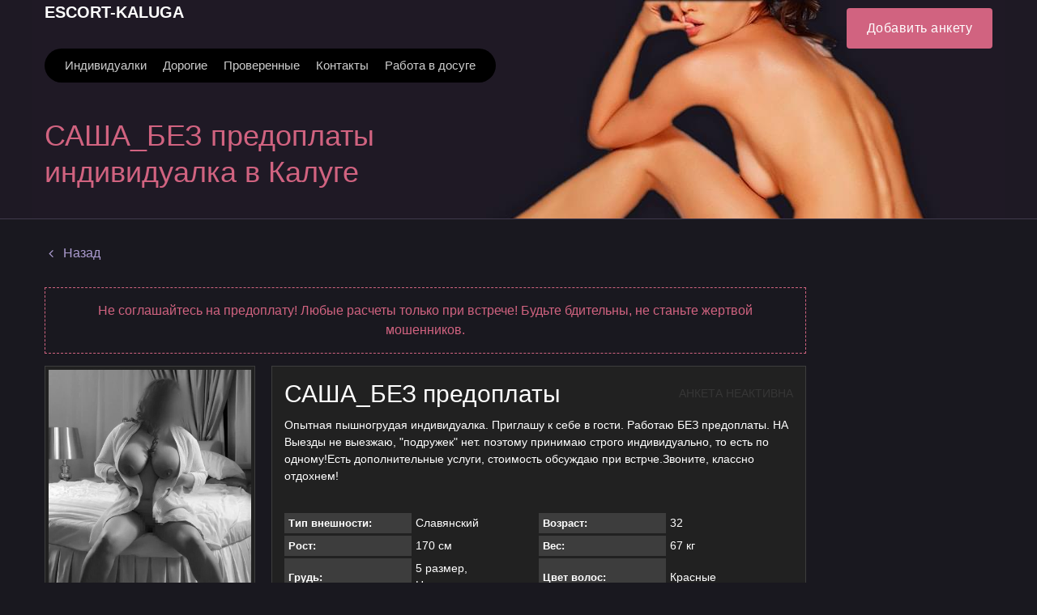

--- FILE ---
content_type: text/html; charset=utf-8
request_url: https://escort-kaluga.ru/sashabez-predoplatyi-5775/
body_size: 15855
content:


<!DOCTYPE html>
<html>
<head>
    
    <meta name="viewport" content="width=device-width, initial-scale=1, maximum-scale=1, user-scalable=no" />
    
    <title>САША_БЕЗ предоплаты индивидуалка в Калуге</title>

<link rel="canonical" href="https://prostitutki-kalugi.ru/">
<link rel="alternate" hreflang="ru-UA" href="https://escort-kaluga.ru/">
<link rel="alternate" hreflang="ru-US" href="https://escort-kaluga.com/">
<link rel="alternate" hreflang="ru-RU" href="https://prostitutki-kalugi.ru/">
<meta name="robots" content="all"/>
<meta property="og:title" content="САША_БЕЗ предоплаты индивидуалка в Калуге"/>
<meta property="og:type" content="website"/>
<meta property="og:image" content=""/>
<meta property="og:site_name" content="ESCORT-KALUGA"/>
<meta property="og:url" content="/sashabez-predoplatyi-5775/"/>
<meta itemprop="name" content="САША_БЕЗ предоплаты индивидуалка в Калуге"/>
<meta itemprop="description" content="Индивидуалка САША_БЕЗ предоплаты в Калуге любит новые знакомства. Её возраст 32 года, грудь 5 размера, район "/>
<meta name="title" content="САША_БЕЗ предоплаты индивидуалка в Калуге"/>
<meta name="description" content="Индивидуалка САША_БЕЗ предоплаты в Калуге любит новые знакомства. Её возраст 32 года, грудь 5 размера, район "/>


<meta name="twitter:card" content="summary_large_image"/>
<meta name="twitter:site" content="ESCORT-KALUGA"/>
<meta name="twitter:title" content="САША_БЕЗ предоплаты индивидуалка в Калуге"/>
<meta name="twitter:description" content="Индивидуалка САША_БЕЗ предоплаты в Калуге любит новые знакомства. Её возраст 32 года, грудь 5 размера, район "/>
<meta name="twitter:image" content=""/>

    
<link rel="shortcut icon" type="image/png" href="/media/efavicon.png"/>



    
    

    <link rel="stylesheet" href="/st/cache/css/4122592bf6ab.css" type="text/css" />

    <script type="text/javascript">;var timer,addEvent=function(n,t,e){null!=n&&void 0!==n&&(n.addEventListener?n.addEventListener(t,e,!1):n.attachEvent?n.attachEvent("on"+t,e):n["on"+t]=e)},html=document.getElementsByTagName("html")[0];addEvent(window,"scroll",(function(){clearTimeout(timer),html.classList.contains("disable-hover")||html.classList.add("disable-hover"),timer=setTimeout((function(){html.classList.remove("disable-hover")}),500)})),window.qs=(function(){for(var n={},t=window.location.search.substring(1).split("&"),e=0;e<t.length;e++){var o=t[e].split("=");if(void 0===n[o[0]])n[o[0]]=decodeURIComponent(o[1]);else if("string"==typeof n[o[0]]){var i=[n[o[0]],decodeURIComponent(o[1])];n[o[0]]=i}else n[o[0]].push(decodeURIComponent(o[1]))}return n})(),"function"!=typeof String.prototype.startsWith&&(String.prototype.startsWith=function(n){return 0===this.indexOf(n)}),window.ym=null,window.goal=function(n,t){if(null==window.ym){var e=null;for(var o in window)if(0===o.indexOf("yaCounter")){e=o;break}window.ym=!!e&&window[e]}if(window.ym){var i=t?n+"_"+t:n;console.log("ym send: "+i);try{window.ym.reachGoal(i)}catch(n){console.log(n)}}window.ga&&n&&t&&(console.log("ga send: "+n+" "+t),ga("send","event",n,t))};</script>

    
    <style>
        @media (min-width: 1000px) {
            .nav-top-item .link {
                padding: 10px 10px;
            }
        }
    </style>
</head>

<body class="">
    <svg xmlns="http://www.w3.org/2000/svg" xmlns:xlink="http://www.w3.org/1999/xlink" style="display:none">
    <symbol id="search" viewBox="0 0 1792 1792">
        <path d="M1216 832q0-185-131.5-316.5t-316.5-131.5-316.5 131.5-131.5 316.5 131.5 316.5 316.5 131.5 316.5-131.5 131.5-316.5zm512 832q0 52-38 90t-90 38q-54 0-90-38l-343-342q-179 124-399 124-143 0-273.5-55.5t-225-150-150-225-55.5-273.5 55.5-273.5 150-225 225-150 273.5-55.5 273.5 55.5 225 150 150 225 55.5 273.5q0 220-124 399l343 343q37 37 37 90z"/>
    </symbol>
    <symbol id="phone" viewBox="0 0 1792 1792">
        <path d="M1600 1240q0 27-10 70.5t-21 68.5q-21 50-122 106-94 51-186 51-27 0-52.5-3.5t-57.5-12.5-47.5-14.5-55.5-20.5-49-18q-98-35-175-83-128-79-264.5-215.5t-215.5-264.5q-48-77-83-175-3-9-18-49t-20.5-55.5-14.5-47.5-12.5-57.5-3.5-52.5q0-92 51-186 56-101 106-122 25-11 68.5-21t70.5-10q14 0 21 3 18 6 53 76 11 19 30 54t35 63.5 31 53.5q3 4 17.5 25t21.5 35.5 7 28.5q0 20-28.5 50t-62 55-62 53-28.5 46q0 9 5 22.5t8.5 20.5 14 24 11.5 19q76 137 174 235t235 174q2 1 19 11.5t24 14 20.5 8.5 22.5 5q18 0 46-28.5t53-62 55-62 50-28.5q14 0 28.5 7t35.5 21.5 25 17.5q25 15 53.5 31t63.5 35 54 30q70 35 76 53 3 7 3 21z"/>
    </symbol>
    <symbol id="mail" viewBox="0 0 1792 1792">
        <path d="M1792 710v794q0 66-47 113t-113 47h-1472q-66 0-113-47t-47-113v-794q44 49 101 87 362 246 497 345 57 42 92.5 65.5t94.5 48 110 24.5h2q51 0 110-24.5t94.5-48 92.5-65.5q170-123 498-345 57-39 100-87zm0-294q0 79-49 151t-122 123q-376 261-468 325-10 7-42.5 30.5t-54 38-52 32.5-57.5 27-50 9h-2q-23 0-50-9t-57.5-27-52-32.5-54-38-42.5-30.5q-91-64-262-182.5t-205-142.5q-62-42-117-115.5t-55-136.5q0-78 41.5-130t118.5-52h1472q65 0 112.5 47t47.5 113z"/>
    </symbol>
    <symbol id="close" viewBox="0 0 1792 1792">
        <path d="M1490 1322q0 40-28 68l-136 136q-28 28-68 28t-68-28l-294-294-294 294q-28 28-68 28t-68-28l-136-136q-28-28-28-68t28-68l294-294-294-294q-28-28-28-68t28-68l136-136q28-28 68-28t68 28l294 294 294-294q28-28 68-28t68 28l136 136q28 28 28 68t-28 68l-294 294 294 294q28 28 28 68z"/>
    </symbol>
    <symbol id="angle-down" viewBox="0 0 1792 1792">
        <path d="M1395 736q0 13-10 23l-466 466q-10 10-23 10t-23-10l-466-466q-10-10-10-23t10-23l50-50q10-10 23-10t23 10l393 393 393-393q10-10 23-10t23 10l50 50q10 10 10 23z"/>
    </symbol>
    <symbol id="angle-right" viewBox="0 0 1792 1792">
        <path d="M1171 960q0 13-10 23l-466 466q-10 10-23 10t-23-10l-50-50q-10-10-10-23t10-23l393-393-393-393q-10-10-10-23t10-23l50-50q10-10 23-10t23 10l466 466q10 10 10 23z"/>
    </symbol>
    <symbol id="angle-right-o" viewBox="0 0 612 612">
        <path d="M277.58,179.679l-0.057,0.077c-5.125-4.705-11.857-7.631-19.335-7.631c-15.835,0-28.688,12.852-28.688,28.688c0,8.377,3.634,15.835,9.352,21.076l-0.057,0.077L330.48,306l-91.686,84.055l0.057,0.076c-5.718,5.221-9.352,12.68-9.352,21.057c0,15.836,12.852,28.688,28.688,28.688c7.478,0,14.21-2.926,19.335-7.611l0.057,0.076l114.75-105.188c5.91-5.451,9.295-13.101,9.295-21.152s-3.385-15.702-9.295-21.152L277.58,179.679z M306,0C137.012,0,0,137.012,0,306s137.012,306,306,306s306-137.012,306-306S474.988,0,306,0z M306,554.625C168.912,554.625,57.375,443.088,57.375,306S168.912,57.375,306,57.375S554.625,168.912,554.625,306S443.088,554.625,306,554.625z"/>
    </symbol>
    <symbol id="angle-left" viewBox="0 0 1792 1792">
        <path d="M1203 544q0 13-10 23l-393 393 393 393q10 10 10 23t-10 23l-50 50q-10 10-23 10t-23-10l-466-466q-10-10-10-23t10-23l466-466q10-10 23-10t23 10l50 50q10 10 10 23z"/>
    </symbol>
    <symbol id="caret-down" viewBox="0 0 1792 1792">
        <path d="M1408 704q0 26-19 45l-448 448q-19 19-45 19t-45-19l-448-448q-19-19-19-45t19-45 45-19h896q26 0 45 19t19 45z"/>
    </symbol>
    <symbol id="tag" viewBox="0 0 1792 1792">
        <path d="M576 448q0-53-37.5-90.5t-90.5-37.5-90.5 37.5-37.5 90.5 37.5 90.5 90.5 37.5 90.5-37.5 37.5-90.5zm1067 576q0 53-37 90l-491 492q-39 37-91 37-53 0-90-37l-715-716q-38-37-64.5-101t-26.5-117v-416q0-52 38-90t90-38h416q53 0 117 26.5t102 64.5l715 714q37 39 37 91z"/>
    </symbol>
    <symbol id="user" viewBox="0 0 341.333 341.333">
        <path d="M170.667,170.667c47.147,0,85.333-38.293,85.333-85.333C256,38.187,217.813,0,170.667,0S85.333,38.187,85.333,85.333C85.333,132.373,123.52,170.667,170.667,170.667z"/>
        <path d="M170.667,213.333C113.813,213.333,0,241.813,0,298.667v42.667h341.333v-42.667C341.333,241.813,227.52,213.333,170.667,213.333z"/>
    </symbol>
    <symbol id="whatsapp" viewBox="0 0 90 90">
        <path d="M90,43.841c0,24.213-19.779,43.841-44.182,43.841c-7.747,0-15.025-1.98-21.357-5.455L0,90l7.975-23.522c-4.023-6.606-6.34-14.354-6.34-22.637C1.635,19.628,21.416,0,45.818,0C70.223,0,90,19.628,90,43.841z M45.818,6.982c-20.484,0-37.146,16.535-37.146,36.859c0,8.065,2.629,15.534,7.076,21.61L11.107,79.14l14.275-4.537c5.865,3.851,12.891,6.097,20.437,6.097c20.481,0,37.146-16.533,37.146-36.857S66.301,6.982,45.818,6.982z M68.129,53.938c-0.273-0.447-0.994-0.717-2.076-1.254c-1.084-0.537-6.41-3.138-7.4-3.495c-0.993-0.358-1.717-0.538-2.438,0.537c-0.721,1.076-2.797,3.495-3.43,4.212c-0.632,0.719-1.263,0.809-2.347,0.271c-1.082-0.537-4.571-1.673-8.708-5.333c-3.219-2.848-5.393-6.364-6.025-7.441c-0.631-1.075-0.066-1.656,0.475-2.191c0.488-0.482,1.084-1.255,1.625-1.882c0.543-0.628,0.723-1.075,1.082-1.793c0.363-0.717,0.182-1.344-0.09-1.883c-0.27-0.537-2.438-5.825-3.34-7.977c-0.902-2.15-1.803-1.792-2.436-1.792c-0.631,0-1.354-0.09-2.076-0.09c-0.722,0-1.896,0.269-2.889,1.344c-0.992,1.076-3.789,3.676-3.789,8.963c0,5.288,3.879,10.397,4.422,11.113c0.541,0.716,7.49,11.92,18.5,16.223C58.2,65.771,58.2,64.336,60.186,64.156c1.984-0.179,6.406-2.599,7.312-5.107C68.398,56.537,68.398,54.386,68.129,53.938z"/>
    </symbol>
    <symbol id="telegram" viewBox="0 0 300 300">
        <path d="M5.299,144.645l69.126,25.8l26.756,86.047c1.712,5.511,8.451,7.548,12.924,3.891l38.532-31.412
		c4.039-3.291,9.792-3.455,14.013-0.391l69.498,50.457c4.785,3.478,11.564,0.856,12.764-4.926L299.823,29.22
		c1.31-6.316-4.896-11.585-10.91-9.259L5.218,129.402C-1.783,132.102-1.722,142.014,5.299,144.645z M96.869,156.711l135.098-83.207
		c2.428-1.491,4.926,1.792,2.841,3.726L123.313,180.87c-3.919,3.648-6.447,8.53-7.163,13.829l-3.798,28.146
		c-0.503,3.758-5.782,4.131-6.819,0.494l-14.607-51.325C89.253,166.16,91.691,159.907,96.869,156.711z"/>
    </symbol>
    <symbol id="skype" viewBox="0 0 470 470">
        <path d="M434.331,304.847c9.106-24.096,13.718-49.398,13.718-75.335c0-56.923-22.157-110.428-62.391-150.661C345.426,38.62,291.921,16.463,235,16.463c-25.806,0-50.898,4.546-74.702,13.524C142.845,10.84,118.466,0,92.316,0C41.413,0,0,41.414,0,92.317c0,27.214,12.157,53.053,32.858,70.529c-7.24,21.684-10.907,44.076-10.907,66.666c0,56.921,22.156,110.426,62.387,150.658c40.231,40.233,93.738,62.391,150.662,62.391c22.852,0,45.588-3.768,67.703-11.209C319.896,455.379,347.917,470,377.684,470C428.587,470,470,428.586,470,377.683C470,349.024,456.808,322.362,434.331,304.847zM377.684,450c-25.491,0-49.353-13.707-62.272-35.772c-1.839-3.139-5.167-4.948-8.633-4.948c-1.177,0-2.37,0.209-3.526,0.645c-22.229,8.385-45.192,12.636-68.252,12.636c-51.582,0-100.065-20.077-136.52-56.533c-36.454-36.455-56.529-84.937-56.529-136.516c0-22.627,4.073-45.051,12.107-66.649c1.576-4.24,0.111-9.01-3.574-11.633C31.396,137.642,20,115.618,20,92.317C20,52.441,52.441,20,92.316,20c22.463,0,43.263,10.228,57.066,28.062c2.769,3.575,7.59,4.849,11.762,3.107c23.368-9.758,48.217-14.705,73.855-14.705c51.579,0,100.061,20.076,136.517,56.531c36.455,36.455,56.532,84.938,56.532,136.518c0,25.949-5.091,51.195-15.132,75.038c-1.882,4.468-0.287,9.643,3.782,12.277C437.551,330.322,450,353.071,450,377.683C450,417.559,417.559,450,377.684,450z"/>
        <path d="M249.804,198.135c-69.187-13.447-73.667-34.583-57.021-49.321c16.666-14.726,66.164-21.361,80.076,4.486c13.463,24.973,23.077,35.226,41.641,30.74c17.738-4.277,20.291-28.822,12.82-43.554c-6.026-11.897-33.315-42.284-87.131-42.284c-53.807,0-110.184,19.861-110.184,69.187s51.254,71.105,100.58,78.158c49.315,7.042,60.848,28.189,54.461,43.57c-6.4,15.36-27.559,30.087-59.584,26.893c-32.037-3.194-46.818-30.022-51.256-43.57c-4.266-13.012-19.207-14.728-26.26-14.095c-7.053,0.654-29.475,9.636-19.229,41.008c10.257,31.394,43.58,56.378,110.195,56.378s105.693-41.008,105.695-80.075C344.607,236.571,319.001,211.597,249.804,198.135z"/>
    </symbol>
    <symbol id="viber" viewBox="0 0 52.511 52.511">
        <path d="M31.256,0H21.254C10.778,0,2.255,8.521,2.255,18.995v9.01c0,7.8,4.793,14.81,12,17.665v5.841c0,0.396,0.233,0.754,0.595,0.914c0.13,0.058,0.268,0.086,0.405,0.086c0.243,0,0.484-0.089,0.671-0.259L21.725,47h9.531c10.476,0,18.999-8.521,18.999-18.995v-9.01C50.255,8.521,41.732,0,31.256,0z M48.255,28.005C48.255,37.376,40.63,45,31.256,45h-9.917c-0.248,0-0.487,0.092-0.671,0.259l-4.413,3.997v-4.279c0-0.424-0.267-0.802-0.667-0.942C8.81,41.638,4.255,35.196,4.255,28.005v-9.01C4.255,9.624,11.881,2,21.254,2h10.002c9.374,0,16.999,7.624,16.999,16.995V28.005z"/>
        <path d="M39.471,30.493l-6.146-3.992c-0.672-0.437-1.472-0.585-2.255-0.423c-0.784,0.165-1.458,0.628-1.895,1.303l-0.289,0.444c-2.66-0.879-5.593-2.002-7.349-7.085l0.727-0.632h0c1.248-1.085,1.379-2.983,0.294-4.233l-4.808-5.531c-0.362-0.417-0.994-0.46-1.411-0.099l-3.019,2.624c-2.648,2.302-1.411,5.707-1.004,6.826c0.018,0.05,0.04,0.098,0.066,0.145c0.105,0.188,2.612,4.662,6.661,8.786c4.065,4.141,11.404,7.965,11.629,8.076c0.838,0.544,1.781,0.805,2.714,0.805c1.638,0,3.244-0.803,4.202-2.275l2.178-3.354C40.066,31.413,39.934,30.794,39.471,30.493z M35.91,34.142c-0.901,1.388-2.763,1.782-4.233,0.834c-0.073-0.038-7.364-3.835-11.207-7.75c-3.592-3.659-5.977-7.724-6.302-8.291c-0.792-2.221-0.652-3.586,0.464-4.556l2.265-1.968l4.152,4.776c0.369,0.424,0.326,1.044-0.096,1.411l-1.227,1.066c-0.299,0.26-0.417,0.671-0.3,1.049c2.092,6.798,6.16,8.133,9.13,9.108l0.433,0.143c0.433,0.146,0.907-0.021,1.155-0.403l0.709-1.092c0.146-0.226,0.37-0.379,0.63-0.434c0.261-0.056,0.527-0.004,0.753,0.143l5.308,3.447L35.91,34.142z"/>
        <path d="M28.538,16.247c-0.532-0.153-1.085,0.156-1.236,0.688c-0.151,0.531,0.157,1.084,0.688,1.235c1.49,0.424,2.677,1.613,3.097,3.104c0.124,0.44,0.525,0.729,0.962,0.729c0.09,0,0.181-0.012,0.272-0.037c0.531-0.15,0.841-0.702,0.691-1.234C32.405,18.578,30.69,16.859,28.538,16.247z"/>
        <path d="M36.148,22.219c0.09,0,0.181-0.012,0.272-0.037c0.532-0.15,0.841-0.703,0.691-1.234c-1.18-4.183-4.509-7.519-8.689-8.709c-0.531-0.153-1.084,0.158-1.235,0.689c-0.151,0.531,0.157,1.084,0.688,1.235c3.517,1,6.318,3.809,7.311,7.328C35.311,21.931,35.711,22.219,36.148,22.219z"/>
        <path d="M27.991,7.582c-0.532-0.153-1.085,0.156-1.236,0.689c-0.151,0.531,0.157,1.084,0.688,1.235c5.959,1.695,10.706,6.453,12.388,12.416c0.124,0.44,0.525,0.729,0.962,0.729c0.09,0,0.181-0.012,0.272-0.037c0.531-0.15,0.841-0.703,0.691-1.234C39.887,14.753,34.613,9.467,27.991,7.582z"/>
    </symbol>
    <symbol id="web" viewBox="0 0 15 15">
        <path d="M14.982,7C14.736,3.256,11.744,0.263,8,0.017V0H7.5H7v0.017C3.256,0.263,0.263,3.256,0.017,7H0v0.5V8h0.017C0.263,11.744,3.256,14.736,7,14.982V15h0.5H8v-0.018c3.744-0.246,6.736-3.238,6.982-6.982H15V7.5V7H14.982z M4.695,1.635C4.212,2.277,3.811,3.082,3.519,4H2.021C2.673,2.983,3.599,2.16,4.695,1.635z M1.498,5h1.758C3.122,5.632,3.037,6.303,3.01,7H1.019C1.072,6.296,1.238,5.623,1.498,5z M1.019,8H3.01c0.027,0.697,0.112,1.368,0.246,2H1.498C1.238,9.377,1.072,8.704,1.019,8zM2.021,11h1.497c0.292,0.918,0.693,1.723,1.177,2.365C3.599,12.84,2.673,12.018,2.021,11z M7,13.936C5.972,13.661,5.087,12.557,4.55,11H7V13.936z M7,10H4.269C4.128,9.377,4.039,8.704,4.01,8H7V10z M7,7H4.01c0.029-0.704,0.118-1.377,0.259-2H7V7z M7,4H4.55C5.087,2.443,5.972,1.339,7,1.065V4z M12.979,4h-1.496c-0.293-0.918-0.693-1.723-1.178-2.365C11.4,2.16,12.327,2.983,12.979,4z M8,1.065C9.027,1.339,9.913,2.443,10.45,4H8V1.065z M8,5h2.73c0.142,0.623,0.229,1.296,0.26,2H8V5z M8,8h2.99c-0.029,0.704-0.118,1.377-0.26,2H8V8z M8,13.936V11h2.45C9.913,12.557,9.027,13.661,8,13.936z M10.305,13.365c0.483-0.643,0.885-1.447,1.178-2.365h1.496C12.327,12.018,11.4,12.84,10.305,13.365z M13.502,10h-1.758c0.134-0.632,0.219-1.303,0.246-2h1.99C13.928,8.704,13.762,9.377,13.502,10z M11.99,7c-0.027-0.697-0.112-1.368-0.246-2h1.758c0.26,0.623,0.426,1.296,0.479,2H11.99z"/>
    </symbol>
    <symbol id="edit" viewBox="0 0 511.995 511.995">
        <path d="M497.941,14.057c18.75,18.75,18.719,49.141,0,67.891l-22.625,22.625L407.41,36.682l22.625-22.625C448.784-4.677,479.191-4.693,497.941,14.057z M158.534,285.588l-22.609,90.5l90.5-22.625l226.266-226.266l-67.906-67.891L158.534,285.588z M384.003,241.15v206.844h-320v-320h206.859l63.983-64H0.003v448h448v-334.86L384.003,241.15z"/>
    </symbol>
    <symbol id="check" viewBox="0 0 405.272 405.272">
        <path d="M393.401,124.425L179.603,338.208c-15.832,15.835-41.514,15.835-57.361,0L11.878,227.836c-15.838-15.835-15.838-41.52,0-57.358c15.841-15.841,41.521-15.841,57.355-0.006l81.698,81.699L336.037,67.064c15.841-15.841,41.523-15.829,57.358,0C409.23,82.902,409.23,108.578,393.401,124.425z"/>
    </symbol>
    <symbol id="banned" viewBox="0 0 439.963 439.963">
        <path d="M421.836,134.33c-11.611-27.121-27.172-50.487-46.686-70.089c-19.502-19.604-42.824-35.215-69.948-46.825C278.088,5.806,249.674,0,219.985,0c-29.692,0-58.101,5.809-85.224,17.416c-27.124,11.61-50.441,27.218-69.949,46.825C45.303,83.843,29.74,107.209,18.13,134.33C6.521,161.453,0.715,189.958,0.715,219.838c0,29.881,5.806,58.432,17.415,85.648c11.613,27.223,27.172,50.627,46.682,70.236c19.508,19.605,42.825,35.217,69.949,46.818c27.123,11.615,55.531,17.422,85.224,17.422c29.693,0,58.103-5.807,85.217-17.422c27.124-11.607,50.446-27.213,69.948-46.818c19.514-19.609,35.074-43.014,46.686-70.236c11.611-27.217,17.412-55.768,17.412-85.648C439.244,189.958,433.447,161.453,421.836,134.33z M90.078,305.198c-16.94-26.066-25.41-54.532-25.406-85.364c0-28.167,6.949-54.243,20.843-78.227c13.891-23.982,32.738-42.919,56.527-56.818c23.791-13.894,49.772-20.839,77.943-20.839c31.411,0,59.952,8.661,85.652,25.981L90.078,305.198z M363.013,280.511c-8.187,19.318-19.219,35.927-33.113,49.823c-13.9,13.895-30.409,24.982-49.539,33.254c-19.13,8.277-39.259,12.422-60.382,12.422c-30.452,0-58.717-8.466-84.794-25.413l215.273-214.985c16.566,25.505,24.838,53.581,24.838,84.223C375.291,240.965,371.198,261.187,363.013,280.511z"/>
    </symbol>
    <symbol id="delete" viewBox="0 0 900.5 900.5">
        <path d="M176.415,880.5c0,11.046,8.954,20,20,20h507.67c11.046,0,20-8.954,20-20V232.487h-547.67V880.5L176.415,880.5z
		 M562.75,342.766h75v436.029h-75V342.766z M412.75,342.766h75v436.029h-75V342.766z M262.75,342.766h75v436.029h-75V342.766z"/>
        <path d="M618.825,91.911V20c0-11.046-8.954-20-20-20h-297.15c-11.046,0-20,8.954-20,20v71.911v12.5v12.5H141.874
		c-11.046,0-20,8.954-20,20v50.576c0,11.045,8.954,20,20,20h34.541h547.67h34.541c11.046,0,20-8.955,20-20v-50.576
		c0-11.046-8.954-20-20-20H618.825v-12.5V91.911z M543.825,112.799h-187.15v-8.389v-12.5V75h187.15v16.911v12.5V112.799z"/>
    </symbol>
    <symbol id="add" viewBox="0 0 357 357">
        <path d="M357,204H204v153h-51V204H0v-51h153V0h51v153h153V204z"/>
    </symbol>
    <symbol id="pin" viewBox="0 0 1792 1792">
        <path d="M1152 640q0-106-75-181t-181-75-181 75-75 181 75 181 181 75 181-75 75-181zm256 0q0 109-33 179l-364 774q-16 33-47.5 52t-67.5 19-67.5-19-46.5-52l-365-774q-33-70-33-179 0-212 150-362t362-150 362 150 150 362z"/>
    </symbol>
    <symbol id="up" viewBox="0 0 493.348 493.349">
        <path d="M354.034,112.488L252.676,2.853C250.771,0.95,248.487,0,245.82,0c-2.478,0-4.665,0.95-6.567,2.853l-99.927,109.636
		c-2.475,3.049-2.952,6.377-1.431,9.994c1.524,3.616,4.283,5.424,8.28,5.424h63.954v356.315c0,2.663,0.855,4.853,2.57,6.564
		c1.713,1.707,3.899,2.562,6.567,2.562h54.816c2.669,0,4.859-0.855,6.563-2.562c1.711-1.712,2.573-3.901,2.573-6.564V127.907h63.954
		c3.806,0,6.563-1.809,8.274-5.424C356.976,118.862,356.498,115.534,354.034,112.488z"/>
    </symbol>
    <symbol id="wallet" viewBox="0 0 890.5 890.5">
        <path d="M208.1,180.56l355-96.9l-18.8-38c-12.3-24.7-42.3-34.9-67-22.6l-317.8,157.5H208.1z"/>
        <path d="M673.3,86.46c-4.399,0-8.8,0.6-13.2,1.8l-83.399,22.8L322,180.56h289.1h126l-15.6-57.2
			C715.5,101.06,695.3,86.46,673.3,86.46z"/>
        <path d="M789.2,215.56h-11.4h-15.5h-15.5H628.5H193.8h-57h-48h-8.9H50.1c-15.8,0-29.9,7.3-39.1,18.8c-4.2,5.3-7.4,11.4-9.2,18.1
			c-1.1,4.2-1.8,8.6-1.8,13.1v6v57v494.1c0,27.601,22.4,50,50,50h739.1c27.601,0,50-22.399,50-50v-139.5H542.4
			c-46.9,0-85-38.1-85-85v-45.8v-15.5v-15.5v-34.4c0-23,9.199-43.899,24.1-59.199c13.2-13.601,30.9-22.801,50.7-25.101
			c3.3-0.399,6.7-0.6,10.1-0.6h255.2H813h15.5h10.6v-136.5C839.2,237.96,816.8,215.56,789.2,215.56z"/>
        <path d="M874.2,449.86c-5-4.6-10.9-8.1-17.5-10.4c-5.101-1.699-10.5-2.699-16.2-2.699h-1.3h-1h-15.5h-55.9H542.4
			c-27.601,0-50,22.399-50,50v24.899v15.5v15.5v55.4c0,27.6,22.399,50,50,50h296.8h1.3c5.7,0,11.1-1,16.2-2.7
			c6.6-2.2,12.5-5.8,17.5-10.4c10-9.1,16.3-22.3,16.3-36.899v-111.3C890.5,472.16,884.2,458.959,874.2,449.86z M646.8,552.36
			c0,13.8-11.2,25-25,25h-16.6c-13.8,0-25-11.2-25-25v-16.6c0-8,3.7-15.101,9.6-19.601c4.3-3.3,9.601-5.399,15.4-5.399h4.2H621.8
			c13.8,0,25,11.199,25,25V552.36L646.8,552.36z"/>
    </symbol>
    <symbol id="video" viewBox="0 0 332.804 332.804">
        <path d="M330.804,171.002c-3.6-6.4-12-8.8-18.8-4.8l-45.6,26.4l-11.6,6.8v63.2l10.8,6.4c0.4,0,0.4,0.4,0.8,0.4l44.8,26
				c2,1.6,4.8,2.4,7.6,2.4c7.6,0,13.6-6,13.6-13.6v-53.6l0.4-52.8C332.804,175.402,332.404,173.002,330.804,171.002z"/>
        <path d="M64.404,150.602c35.6,0,64.4-28.8,64.4-64.4c0-35.6-28.8-64.4-64.4-64.4s-64.4,28.8-64.4,64.4
				C-0.396,121.802,28.804,150.602,64.404,150.602z M64.404,59.802c14.8,0,26.4,12,26.4,26.4c0,14.8-12,26.4-26.4,26.4
				c-14.4,0-26.4-12-26.4-26.4C37.604,71.402,49.604,59.802,64.404,59.802z"/>
        <path d="M227.604,154.202c-10.4,5.2-22,8.4-34.4,8.4c-15.2,0-29.6-4.4-41.6-12.4h-45.6c-12,8-26.4,12.4-41.6,12.4
				c-12.4,0-24-2.8-34.4-8.4c-9.2,5.2-15.6,15.6-15.6,26.8v97.6c0,18,14.8,32.4,32.4,32.4h164.4c18,0,32.4-14.8,32.4-32.4v-97.6
				C243.204,169.802,236.804,159.402,227.604,154.202z"/>
        <path d="M193.204,150.602c35.6,0,64.4-28.8,64.4-64.4c0-35.6-28.8-64.4-64.4-64.4c-35.6,0-64.4,28.8-64.4,64.4
				C128.804,121.802,157.604,150.602,193.204,150.602z M193.204,59.802c14.8,0,26.4,12,26.4,26.4c0,14.8-12,26.4-26.4,26.4
				c-14.4,0-26.4-12-26.4-26.4C166.804,71.402,178.404,59.802,193.204,59.802z"/>
    </symbol>
</svg>

    

<div class="top" data-toggle-id="nav-top">
    <div class="container">
        <div class="top-start">
            <div class="logo" onclick="window.location='/';" title="ESCORT-KALUGA">
                
                ESCORT-KALUGA
                
            </div>

            
            

<div class="nav-top-btn" data-toggle="nav-top">
    <span class="icon-nav"></span>
</div>

<nav class="nav-top" data-toggle-id="nav-top">
    <div class="nav-top-wrap">
        



        <ul class="nav-top-list">
            
                <li class="nav-top-item ">
                    <a class="link "
                       href="/girls/" title="Индивидуалки">
                        <span>Индивидуалки</span>
                    </a>
                </li>
            
                <li class="nav-top-item ">
                    <a class="link "
                       href="/dorogie-prostitutki-individualki-kaluga/" title="Дорогие">
                        <span>Дорогие</span>
                    </a>
                </li>
            
                <li class="nav-top-item ">
                    <a class="link "
                       href="/realnie-prostitutki-kalugi/" title="Проверенные">
                        <span>Проверенные</span>
                    </a>
                </li>
            
                <li class="nav-top-item ">
                    <a class="link "
                       href="/contacts/" title="Контакты">
                        <span>Контакты</span>
                    </a>
                </li>
            
                <li class="nav-top-item ">
                    <a class="link "
                       href="/rabota-dlya-devushek/" title="Работа в досуге">
                        <span>Работа в досуге</span>
                    </a>
                </li>
            
        </ul>
    </div>
</nav>
            
        </div>

        <div class="top-end">
            



    <div class="auth-top-user" data-toggle="auth">
        <div class="auth-top-user-photo">
            <svg>
                <use xlink:href="#user"></use>
            </svg>
        </div>
    </div>

    <div class="auth-top" data-toggle-id="auth">
        <a class="auth-sign-btn" href="/auth/login/" title="Login">
            <span>Добавить анкету</span>
        </a>
    </div>



        </div>
    </div>
</div>



<header class="header header--detail">
    <div class="container">
        <h1 class="header-title">
            
            САША_БЕЗ предоплаты индивидуалка в Калуге
            
        </h1>
    </div>
</header>


<div class="page-wrap">
    <section class="page ">
        
        
        <main class="page-main">
            
            

            <div class="page-content">
                
                
                

                

                
    <div class="mb-m30 mb-d30">
        <a class="link link--simple color-primary2"
           href="/">
            <svg class='icon' style="top:-1px;">
                <use xlink:href='#angle-left'></use>
            </svg>
            <span>Назад</span>
        </a>
    </div>

    <div style="color:#d16380;border:1px dashed #d16380;padding:16px;margin-bottom:15px;text-align:center;">
        Не соглашайтесь на предоплату! Любые расчеты только при встрече! Будьте бдительны, не станьте жертвой мошенников.
    </div>

    
<div
  class="profile-detail profile-detail-disabled mb-m30 mb-d50">
  <div class="profile-detail-aside">
    <div class="profile-detail-gallery" data-gallery>
      <div class="profile-detail-photo">
        <a class="pic" href="/media/girl/795fc941-10ad-4ac5-9131-489496677ed7/sashabez-predoplatyi-lg.jpg?v1" target="_blank" title="САША_БЕЗ предоплаты индивидуалка в Калуге">
          
    <picture>
        
            <source srcset="/media/girl/795fc941-10ad-4ac5-9131-489496677ed7/sashabez-predoplatyi-md.webp?v1" type="image/webp"/>
        
        <source srcset="/media/girl/795fc941-10ad-4ac5-9131-489496677ed7/sashabez-predoplatyi-md.jpg?v1" type="image/jpeg"/>
        <img src="/media/girl/795fc941-10ad-4ac5-9131-489496677ed7/sashabez-predoplatyi-md.jpg?v1" alt="САША_БЕЗ предоплаты индивидуалка в Калуге"/>
    </picture>

        </a>
      </div>

      
      <div class="profile-detail-photo-other">
        <div class="profile-detail-photo-other-wrap">
          <div class="profile-detail-photo-list">
            
            <a class="pic" href="/media/girl/795fc941-10ad-4ac5-9131-489496677ed7/sashabez-predoplatyi1-lg.jpg?v1" target="_blank" title="САША_БЕЗ предоплаты индивидуалка в Калуге">
              
    <picture>
        
            <source srcset="/media/girl/795fc941-10ad-4ac5-9131-489496677ed7/sashabez-predoplatyi1-sm.webp?v1" type="image/webp"/>
        
        <source srcset="/media/girl/795fc941-10ad-4ac5-9131-489496677ed7/sashabez-predoplatyi1-sm.jpg?v1" type="image/jpeg"/>
        <img src="/media/girl/795fc941-10ad-4ac5-9131-489496677ed7/sashabez-predoplatyi1-sm.jpg?v1" alt="САША_БЕЗ предоплаты индивидуалка в Калуге"/>
    </picture>

            </a>
            
            <a class="pic" href="/media/girl/795fc941-10ad-4ac5-9131-489496677ed7/sashabez-predoplatyi2-lg.jpg?v1" target="_blank" title="САША_БЕЗ предоплаты индивидуалка в Калуге">
              
    <picture>
        
            <source srcset="/media/girl/795fc941-10ad-4ac5-9131-489496677ed7/sashabez-predoplatyi2-sm.webp?v1" type="image/webp"/>
        
        <source srcset="/media/girl/795fc941-10ad-4ac5-9131-489496677ed7/sashabez-predoplatyi2-sm.jpg?v1" type="image/jpeg"/>
        <img src="/media/girl/795fc941-10ad-4ac5-9131-489496677ed7/sashabez-predoplatyi2-sm.jpg?v1" alt="САША_БЕЗ предоплаты индивидуалка в Калуге"/>
    </picture>

            </a>
            
            <a class="pic" href="/media/girl/795fc941-10ad-4ac5-9131-489496677ed7/sashabez-predoplatyi3-lg.jpg?v1" target="_blank" title="САША_БЕЗ предоплаты индивидуалка в Калуге">
              
    <picture>
        
            <source srcset="/media/girl/795fc941-10ad-4ac5-9131-489496677ed7/sashabez-predoplatyi3-sm.webp?v1" type="image/webp"/>
        
        <source srcset="/media/girl/795fc941-10ad-4ac5-9131-489496677ed7/sashabez-predoplatyi3-sm.jpg?v1" type="image/jpeg"/>
        <img src="/media/girl/795fc941-10ad-4ac5-9131-489496677ed7/sashabez-predoplatyi3-sm.jpg?v1" alt="САША_БЕЗ предоплаты индивидуалка в Калуге"/>
    </picture>

            </a>
            
            <a class="pic" href="/media/girl/795fc941-10ad-4ac5-9131-489496677ed7/sashabez-predoplatyi4-lg.jpg?v1" target="_blank" title="САША_БЕЗ предоплаты индивидуалка в Калуге">
              
    <picture>
        
            <source srcset="/media/girl/795fc941-10ad-4ac5-9131-489496677ed7/sashabez-predoplatyi4-sm.webp?v1" type="image/webp"/>
        
        <source srcset="/media/girl/795fc941-10ad-4ac5-9131-489496677ed7/sashabez-predoplatyi4-sm.jpg?v1" type="image/jpeg"/>
        <img src="/media/girl/795fc941-10ad-4ac5-9131-489496677ed7/sashabez-predoplatyi4-sm.jpg?v1" alt="САША_БЕЗ предоплаты индивидуалка в Калуге"/>
    </picture>

            </a>
            
          </div>
        </div>
      </div>
      

      

      
    </div>

    

    
  </div>

  <div class="profile-detail-main">
    <div class="profile-detail-maininfo mb-d15">
      <div class="profile-detail-about" data-toggle-id="about">
        <div class="profile-detail-header">
          <div class="profile-detail-header-start">
            <h2 class="page-title">САША_БЕЗ предоплаты</h2>
          </div>

          <div class="profile-detail-header-end">
            
            <div class="profile-detail-status">Анкета неактивна</div>
            
          </div>
        </div>

        
        Опытная пышногрудая индивидуалка. Приглашу к себе в гости. Работаю БЕЗ предоплаты. НА Выезды не выезжаю, &quot;подружек&quot; нет. поэтому принимаю строго индивидуально, то есть по одному!Есть дополнительные услуги, стоимость обсуждаю при встрче.Звоните, классно отдохнем!
        
      </div>

      <div class="profile-detail-info">
        <dl class="profile-detail-params">
          
          <dt>Тип внешности:</dt>
          <dd>Славянский</dd>
          

          
          <dt>Возраст:</dt>
          <dd>32</dd>
          

          
          <dt>Рост:</dt>
          <dd>170 см</dd>
          

          
          <dt>Вес:</dt>
          <dd>67 кг</dd>
          

          
          <dt>Грудь:</dt>
          <dd>
            5 размер,
            Натуральная
          </dd>
          

          
          <dt>Цвет волос:</dt>
          <dd>Красные</dd>
          
        </dl>
      </div>
    </div>

    

    
    <div class="grid by-m1 by-d2 inc-d15">
      

      
      <div class="col-m1 col-d1 pad-d15 mb-m10">
        <div class="profile-detail-block">
          <div class="h3">Услуги</div>

          <ul>
            
            <li>
              <a class="link color-primary2" href="/service/klassichesij/"
                title="Классический массаж">Классический массаж</a>
            </li>
            
            <li>
              <a class="link color-primary2" href="/service/rasslablyayushij/"
                title="Расслабляющий массаж">Расслабляющий массаж</a>
            </li>
            
            <li>
              <a class="link color-primary2" href="/service/kunilingus/"
                title="Куннилингус">Куннилингус</a>
            </li>
            
            <li>
              <a class="link color-primary2" href="/service/klassika/"
                title="Классический секс">Классический секс</a>
            </li>
            
            <li>
              <a class="link color-primary2" href="/service/bez-prezervativa/"
                title="Минет Без презерватива">Минет Без презерватива</a>
            </li>
            
            <li>
              <a class="link color-primary2" href="/service/s-prezervativom/"
                title="Минет С презервативом">Минет С презервативом</a>
            </li>
            
            <li>
              <a class="link color-primary2" href="/service/mbr-za-doplatu/"
                title="МБР за доплату">МБР за доплату</a>
            </li>
            
            <li>
              <a class="link color-primary2" href="/service/na-grud/"
                title="Окончание на грудь">Окончание на грудь</a>
            </li>
            
            <li>
              <a class="link color-primary2" href="/service/v-rot/"
                title="Окончание в  рот">Окончание в  рот</a>
            </li>
            
            <li>
              <a class="link color-primary2" href="/service/na-lico/"
                title="Окончание на лицо">Окончание на лицо</a>
            </li>
            
            <li>
              <a class="link color-primary2" href="/service/strapon/"
                title="Страпон">Страпон</a>
            </li>
            
            <li>
              <a class="link color-primary2" href="/service/dop-uslugi/"
                title="Доп. услуги">Доп. услуги</a>
            </li>
            
            <li>
              <a class="link color-primary2" href="/service/Golden_rain/"
                title="Золотой дождь">Золотой дождь</a>
            </li>
            
            <li>
              <a class="link color-primary2" href="/service/legkaya-dominaciya/"
                title="Легкая доминация">Легкая доминация</a>
            </li>
            
          </ul>
        </div>
      </div>
      
    </div>
    
  </div>
</div>




    <div class="mb-m30 mb-d30">
        
<div class="review-profile">
    
        
        <div class="review-profile-title">18 отзывов</div>

        <div class="review-profile-list">
            
                <div class="review-list-item">
    <div class="review-list-item-top">
        <div class="review-list-item-name">новичок</div>
        <div class="review-list-item-date">26.05.2021</div>
        <div class="review-list-item-rate">
            <div class="rating rate5"></div>
        </div>
    </div>
    <div class="review-list-item-text">Фото типаж? Услуги минета в авто нет или экспресс ?</div>
</div>
            
                <div class="review-list-item">
    <div class="review-list-item-top">
        <div class="review-list-item-name">клиент</div>
        <div class="review-list-item-date">26.05.2021</div>
        <div class="review-list-item-rate">
            <div class="rating rate5"></div>
        </div>
    </div>
    <div class="review-list-item-text">Кто был? Фото соответствует? Экспресс программа есть или минет отдельно?</div>
</div>
            
                <div class="review-list-item">
    <div class="review-list-item-top">
        <div class="review-list-item-name">Дима</div>
        <div class="review-list-item-date">28.05.2021</div>
        <div class="review-list-item-rate">
            <div class="rating rate5"></div>
        </div>
    </div>
    <div class="review-list-item-text">Минет бомба ребята я прям кайфовал жалко что она не приедет в Обнинск специально ехал в Калугу ради нее</div>
</div>
            
                <div class="review-list-item">
    <div class="review-list-item-top">
        <div class="review-list-item-name">Антон</div>
        <div class="review-list-item-date">01.06.2021</div>
        <div class="review-list-item-rate">
            <div class="rating rate5"></div>
        </div>
    </div>
    <div class="review-list-item-text">реально долго искал по городу девушку с услугой МБР с окончанием в рот.теперь доволен.рекомендую.</div>
</div>
            
                <div class="review-list-item">
    <div class="review-list-item-top">
        <div class="review-list-item-name">Евгений</div>
        <div class="review-list-item-date">02.06.2021</div>
        <div class="review-list-item-rate">
            <div class="rating rate5"></div>
        </div>
    </div>
    <div class="review-list-item-text">Встретила приятная девушка. Общительная. Остался на 2 часа.Спасибо милая</div>
</div>
            
                <div class="review-list-item">
    <div class="review-list-item-top">
        <div class="review-list-item-name">Гость</div>
        <div class="review-list-item-date">03.06.2021</div>
        <div class="review-list-item-rate">
            <div class="rating rate5"></div>
        </div>
    </div>
    <div class="review-list-item-text">Девушка с приятным голосом , реальна. Позитивная , с хорошим чувством юмора.можно и хорошим сексом заняться и пообщаться с ней.</div>
</div>
            
                <div class="review-list-item">
    <div class="review-list-item-top">
        <div class="review-list-item-name">Алех</div>
        <div class="review-list-item-date">10.06.2021</div>
        <div class="review-list-item-rate">
            <div class="rating rate5"></div>
        </div>
    </div>
    <div class="review-list-item-text">Работаешь</div>
</div>
            
                <div class="review-list-item">
    <div class="review-list-item-top">
        <div class="review-list-item-name">Твой</div>
        <div class="review-list-item-date">16.06.2021</div>
        <div class="review-list-item-rate">
            <div class="rating rate5"></div>
        </div>
    </div>
    <div class="review-list-item-text">обожаю огромные сиськи. самые большие сиси в калуге .огонь</div>
</div>
            
                <div class="review-list-item">
    <div class="review-list-item-top">
        <div class="review-list-item-name">Алекс</div>
        <div class="review-list-item-date">01.07.2021</div>
        <div class="review-list-item-rate">
            <div class="rating rate4"></div>
        </div>
    </div>
    <div class="review-list-item-text">Всем привет комрады. Был у данной девушки. Что могу сказать девочка полненькая, фото на странице типажное. Соглашусь отзывами минет бомбический. Предоплаты не требует при звонке.</div>
</div>
            
                <div class="review-list-item">
    <div class="review-list-item-top">
        <div class="review-list-item-name">Анон</div>
        <div class="review-list-item-date">05.07.2021</div>
        <div class="review-list-item-rate">
            <div class="rating rate5"></div>
        </div>
    </div>
    <div class="review-list-item-text">Ребята, скажите, что она вытворяет такого при минете?) тк найти опытную в этом деле сложновато.</div>
</div>
            
                <div class="review-list-item">
    <div class="review-list-item-top">
        <div class="review-list-item-name">Анон</div>
        <div class="review-list-item-date">05.07.2021</div>
        <div class="review-list-item-rate">
            <div class="rating rate5"></div>
        </div>
    </div>
    <div class="review-list-item-text">Экспресс услуга есть, если да, то сколько?</div>
</div>
            
                <div class="review-list-item">
    <div class="review-list-item-top">
        <div class="review-list-item-name">Марк</div>
        <div class="review-list-item-date">30.07.2021</div>
        <div class="review-list-item-rate">
            <div class="rating rate5"></div>
        </div>
    </div>
    <div class="review-list-item-text">Фигура понятно - сочная. А как личико? Милашка? кто был, напишите</div>
</div>
            
                <div class="review-list-item">
    <div class="review-list-item-top">
        <div class="review-list-item-name">Миха</div>
        <div class="review-list-item-date">02.08.2021</div>
        <div class="review-list-item-rate">
            <div class="rating rate5"></div>
        </div>
    </div>
    <div class="review-list-item-text">фирура по мне так класс.не люблю сильно худых. личико смазливое. всё гуд.</div>
</div>
            
                <div class="review-list-item">
    <div class="review-list-item-top">
        <div class="review-list-item-name">Verzuvel</div>
        <div class="review-list-item-date">26.08.2021</div>
        <div class="review-list-item-rate">
            <div class="rating rate1"></div>
        </div>
    </div>
    <div class="review-list-item-text">Итак , полное не соответствие фото и реальности , минет так себе , секс аналогично ведёт себя как бревно , постоянные попытки отделаться от клиента побыстрее , вердикт 3/10</div>
</div>
            
                <div class="review-list-item">
    <div class="review-list-item-top">
        <div class="review-list-item-name">Алескей</div>
        <div class="review-list-item-date">28.08.2021</div>
        <div class="review-list-item-rate">
            <div class="rating rate5"></div>
        </div>
    </div>
    <div class="review-list-item-text">мне все очень понравилось.минет отличный. в конце сделала расслабляющий массаж и предложила попить чай.безусловно приду еще к вам, ждите.</div>
</div>
            
                <div class="review-list-item">
    <div class="review-list-item-top">
        <div class="review-list-item-name">Марк</div>
        <div class="review-list-item-date">02.12.2021</div>
        <div class="review-list-item-rate">
            <div class="rating rate5"></div>
        </div>
    </div>
    <div class="review-list-item-text">Сиськи натуральные большие,класс .встреча состоялась!</div>
</div>
            
                <div class="review-list-item">
    <div class="review-list-item-top">
        <div class="review-list-item-name">Валентин</div>
        <div class="review-list-item-date">23.12.2021</div>
        <div class="review-list-item-rate">
            <div class="rating rate5"></div>
        </div>
    </div>
    <div class="review-list-item-text">Нет нет нет. Как выше писали реально бревно ещё и цену себе набивает. Возраст лет под 52-55. Фото не её. Но я хотел уйти скидку сказала сделает. дала за 1000.но все равно не то</div>
</div>
            
                <div class="review-list-item">
    <div class="review-list-item-top">
        <div class="review-list-item-name">Саша_Без предоплаты</div>
        <div class="review-list-item-date">24.12.2021</div>
        <div class="review-list-item-rate">
            <div class="rating rate5"></div>
        </div>
    </div>
    <div class="review-list-item-text">милочка, совсем плохо с работой стало? что пишешь такие глупости! Я за 1000 не работаю. мужики не читайте этот бред, не ведитесь. возраст написан в анкете реальный, работаю хорошо.</div>
</div>
            
        </div>
    

    <div class="review-profile-bottom">
        <a class="review-btn btn btn-primary" href="/reviews/5775/"
           data-popup="#review-form"
           title="Добавить отзыв">Добавить отзыв</a>
    </div>
</div>


<div id="review-form" class="popup mfp mfp-with-anim mfp-hide spinner-wrap">
    <div class="mfp__wrap">
        <header class="popup-header">
             <div class="popup-title">Новый отзыв</div>
        </header>

        <div class="popup-content">
            
<form action="/reviews/5775/" method="post">
    <input type="hidden" name="csrfmiddlewaretoken" value="SsoyARM6hXtvCeJ5USDoVotBnbVkYK0f6QKXhaKfRVOEkqY2FhhzzhOFrmc38kTD">
    

    

    <div class="grid by-m1 by-d2 inc-d15 mb-d15">
        <div class="col-m1 col-d1 pad-d15 mb-m10">
            <div class="field  ">
    
    <div class="field-inp">
        <input type="text" name="name" id="id_name"
               placeholder="Имя"
                
               required="required"
               value=""/>
        <abbr title="required"></abbr>
    </div>
    <label class="field-error" for="id_name">
    
</label>
    
</div>
        </div>

        <div class="col-m1 col-d1 pad-d15 mb-m10">
            <div class="field field-rating passed ">
    <label class="label" for="id_rate">Оценка</label>
    <div class="field-inp">
        <label>
            <input type="radio" name="rate" value="1" />
            <span class="icon">★</span>
        </label>
        <label>
            <input type="radio" name="rate" value="2" />
            <span class="icon">★</span>
            <span class="icon">★</span>
        </label>
        <label>
            <input type="radio" name="rate" value="3" />
            <span class="icon">★</span>
            <span class="icon">★</span>
            <span class="icon">★</span>
        </label>
        <label>
            <input type="radio" name="rate" value="4" />
            <span class="icon">★</span>
            <span class="icon">★</span>
            <span class="icon">★</span>
            <span class="icon">★</span>
        </label>
        <label>
            <input type="radio" name="rate" value="5" checked="checked"/>
            <span class="icon">★</span>
            <span class="icon">★</span>
            <span class="icon">★</span>
            <span class="icon">★</span>
            <span class="icon">★</span>
        </label>
    </div>
    <label class="field-error" for="id_rate">
    
</label>
    
</div>
        </div>
    </div>

    <div class="mb-m10 mb-d10">
        <div class="field  ">
    
    <div class="field-inp">
        <textarea name="text" id="id_text" class=""
                  required="required"
                  placeholder="Отзыв"></textarea>
        <abbr title="required"></abbr>
    </div>
    <label class="field-error" for="id_text">
    
</label>
    
</div>
    </div>

    <div class="auth-form-bottom">
        <div class="auth-form-bottom-start">
            <button type="submit" class="btn btn-primary">Отправить</button>
        </div>
        <div class="auth-form-bottom-end">

        </div>
    </div>
</form>

        </div>
    </div>

    <div class="spinner-overlay">
    <div class="spinner">
        <div class="bounce1"></div>
        <div class="bounce2"></div>
        <div class="bounce3"></div>
    </div>
</div>
</div>

    </div>

    

    
        <div class="mb-m30 mb-d30">
            <div class="h3">Похожие анкеты:</div>
            <div class="grid by-m2 inc-m5 by-d4 inc-d5">
                
    <div class="col-m1 pad-m5 mb-m10 col-d1 pad-d5 mb-d10">
        
<div class="profile-card ">
  <a class="profile-card-pic" href="/milana-5445/">
    <div class="carousel" data-carousel>
      
        
    <picture>
        
            <source srcset="/media/girl/d119ed49-ba94-4dc2-ac18-72519467be79/milana-bez-predoplatyi-md.webp?v1" type="image/webp"/>
        
        <source srcset="/media/girl/d119ed49-ba94-4dc2-ac18-72519467be79/milana-bez-predoplatyi-md.jpg?v1" type="image/jpeg"/>
        <img src="/media/girl/d119ed49-ba94-4dc2-ac18-72519467be79/milana-bez-predoplatyi-md.jpg?v1" alt="Милана индивидуалка в Калуге"/>
    </picture>

      
        
    <picture>
        
            <source srcset="/media/girl/d119ed49-ba94-4dc2-ac18-72519467be79/milana-bez-predoplatyi1-md.webp?v1" type="image/webp"/>
        
        <source srcset="/media/girl/d119ed49-ba94-4dc2-ac18-72519467be79/milana-bez-predoplatyi1-md.jpg?v1" type="image/jpeg"/>
        <img src="/media/girl/d119ed49-ba94-4dc2-ac18-72519467be79/milana-bez-predoplatyi1-md.jpg?v1" alt="Милана индивидуалка в Калуге"/>
    </picture>

      
        
    <picture>
        
            <source srcset="/media/girl/d119ed49-ba94-4dc2-ac18-72519467be79/milana-bez-predoplatyi2-md.webp?v1" type="image/webp"/>
        
        <source srcset="/media/girl/d119ed49-ba94-4dc2-ac18-72519467be79/milana-bez-predoplatyi2-md.jpg?v1" type="image/jpeg"/>
        <img src="/media/girl/d119ed49-ba94-4dc2-ac18-72519467be79/milana-bez-predoplatyi2-md.jpg?v1" alt="Милана индивидуалка в Калуге"/>
    </picture>

      
    </div>
    
    
  </a>

  <div class="profile-card-content">
    <a class="profile-card-title" href="/milana-5445/">
      МИЛАНА БЕЗ ПРЕДОПЛАТЫ!
    </a>

    <div class="profile-card-content-main">
      
        <a class="profile-card-tel link link--pseudo" href="javascript:void();"
           title="показать телефон" data-phone="/phone/d119ed49-ba94-4dc2-ac18-72519467be79/">
          <svg class="icon">
            <use xlink:href="#phone"></use>
          </svg>
          <span>показать телефон</span>
        </a>
      

      <dl class="profile-card-params">
        
        <dt>Возраст:</dt>
        <dd>30</dd>
         
        <dt>Рост:</dt>
        <dd>170 см</dd>
         
        <dt>Вес:</dt>
        <dd>70 кг</dd>
         
        <dt>Грудь:</dt>
        <dd>
          4 размер
        </dd>
        
      </dl>
    </div>

    
    <div class="profile-card-prices">
      от&nbsp;<span>3<span class="t-hs">&nbsp;</span>000</span>&nbsp;р.
    </div>
    
  </div>
</div>

    </div>

    <div class="col-m1 pad-m5 mb-m10 col-d1 pad-d5 mb-d10">
        
<div class="profile-card ">
  <a class="profile-card-pic" href="/bez-predoplatyi-16083/">
    <div class="carousel" data-carousel>
      
        
    <picture>
        
            <source srcset="/media/girl/771a2a8d-6184-44fe-91bb-fe546a1e930f/bez-predoplatyi-md.webp?v1" type="image/webp"/>
        
        <source srcset="/media/girl/771a2a8d-6184-44fe-91bb-fe546a1e930f/bez-predoplatyi-md.jpg?v1" type="image/jpeg"/>
        <img src="/media/girl/771a2a8d-6184-44fe-91bb-fe546a1e930f/bez-predoplatyi-md.jpg?v1" alt="Без предоплаты индивидуалка в Калуге"/>
    </picture>

      
        
    <picture>
        
            <source srcset="/media/girl/771a2a8d-6184-44fe-91bb-fe546a1e930f/bez-predoplatyi1-md.webp?v1" type="image/webp"/>
        
        <source srcset="/media/girl/771a2a8d-6184-44fe-91bb-fe546a1e930f/bez-predoplatyi1-md.jpg?v1" type="image/jpeg"/>
        <img src="/media/girl/771a2a8d-6184-44fe-91bb-fe546a1e930f/bez-predoplatyi1-md.jpg?v1" alt="Без предоплаты индивидуалка в Калуге"/>
    </picture>

      
        
    <picture>
        
            <source srcset="/media/girl/771a2a8d-6184-44fe-91bb-fe546a1e930f/bez-predoplatyi2-md.webp?v1" type="image/webp"/>
        
        <source srcset="/media/girl/771a2a8d-6184-44fe-91bb-fe546a1e930f/bez-predoplatyi2-md.jpg?v1" type="image/jpeg"/>
        <img src="/media/girl/771a2a8d-6184-44fe-91bb-fe546a1e930f/bez-predoplatyi2-md.jpg?v1" alt="Без предоплаты индивидуалка в Калуге"/>
    </picture>

      
        
    <picture>
        
            <source srcset="/media/girl/771a2a8d-6184-44fe-91bb-fe546a1e930f/bez-predoplatyi3-md.webp?v1" type="image/webp"/>
        
        <source srcset="/media/girl/771a2a8d-6184-44fe-91bb-fe546a1e930f/bez-predoplatyi3-md.jpg?v1" type="image/jpeg"/>
        <img src="/media/girl/771a2a8d-6184-44fe-91bb-fe546a1e930f/bez-predoplatyi3-md.jpg?v1" alt="Без предоплаты индивидуалка в Калуге"/>
    </picture>

      
    </div>
    <div class="badge-verified"></div>
    
  </a>

  <div class="profile-card-content">
    <a class="profile-card-title" href="/bez-predoplatyi-16083/">
      Без предоплаты
    </a>

    <div class="profile-card-content-main">
      
        <a class="profile-card-tel link link--pseudo" href="javascript:void();"
           title="показать телефон" data-phone="/phone/771a2a8d-6184-44fe-91bb-fe546a1e930f/">
          <svg class="icon">
            <use xlink:href="#phone"></use>
          </svg>
          <span>показать телефон</span>
        </a>
      

      <dl class="profile-card-params">
        
        <dt>Возраст:</dt>
        <dd>35</dd>
         
        <dt>Рост:</dt>
        <dd>167 см</dd>
         
        <dt>Вес:</dt>
        <dd>105 кг</dd>
         
        <dt>Грудь:</dt>
        <dd>
          3 размер
        </dd>
        
      </dl>
    </div>

    
    <div class="profile-card-prices">
      от&nbsp;<span>4<span class="t-hs">&nbsp;</span>000</span>&nbsp;р.
    </div>
    
  </div>
</div>

    </div>

    <div class="col-m1 pad-m5 mb-m10 col-d1 pad-d5 mb-d10">
        
<div class="profile-card ">
  <a class="profile-card-pic" href="/pamela-14335/">
    <div class="carousel" data-carousel>
      
        
    <picture>
        
            <source srcset="/media/girl/d8c76224-fd1a-44af-95f7-b513a848deba/pamela-md.webp?v1" type="image/webp"/>
        
        <source srcset="/media/girl/d8c76224-fd1a-44af-95f7-b513a848deba/pamela-md.jpg?v1" type="image/jpeg"/>
        <img src="/media/girl/d8c76224-fd1a-44af-95f7-b513a848deba/pamela-md.jpg?v1" alt="pamela индивидуалка в Калуге"/>
    </picture>

      
        
    <picture>
        
            <source srcset="/media/girl/d8c76224-fd1a-44af-95f7-b513a848deba/pamela1-md.webp?v1" type="image/webp"/>
        
        <source srcset="/media/girl/d8c76224-fd1a-44af-95f7-b513a848deba/pamela1-md.jpg?v1" type="image/jpeg"/>
        <img src="/media/girl/d8c76224-fd1a-44af-95f7-b513a848deba/pamela1-md.jpg?v1" alt="pamela индивидуалка в Калуге"/>
    </picture>

      
        
    <picture>
        
            <source srcset="/media/girl/d8c76224-fd1a-44af-95f7-b513a848deba/pamela2-md.webp?v1" type="image/webp"/>
        
        <source srcset="/media/girl/d8c76224-fd1a-44af-95f7-b513a848deba/pamela2-md.jpg?v1" type="image/jpeg"/>
        <img src="/media/girl/d8c76224-fd1a-44af-95f7-b513a848deba/pamela2-md.jpg?v1" alt="pamela индивидуалка в Калуге"/>
    </picture>

      
        
    <picture>
        
            <source srcset="/media/girl/d8c76224-fd1a-44af-95f7-b513a848deba/pamela3-md.webp?v1" type="image/webp"/>
        
        <source srcset="/media/girl/d8c76224-fd1a-44af-95f7-b513a848deba/pamela3-md.jpg?v1" type="image/jpeg"/>
        <img src="/media/girl/d8c76224-fd1a-44af-95f7-b513a848deba/pamela3-md.jpg?v1" alt="pamela индивидуалка в Калуге"/>
    </picture>

      
        
    <picture>
        
            <source srcset="/media/girl/d8c76224-fd1a-44af-95f7-b513a848deba/pamela4-md.webp?v1" type="image/webp"/>
        
        <source srcset="/media/girl/d8c76224-fd1a-44af-95f7-b513a848deba/pamela4-md.jpg?v1" type="image/jpeg"/>
        <img src="/media/girl/d8c76224-fd1a-44af-95f7-b513a848deba/pamela4-md.jpg?v1" alt="pamela индивидуалка в Калуге"/>
    </picture>

      
    </div>
    
    
  </a>

  <div class="profile-card-content">
    <a class="profile-card-title" href="/pamela-14335/">
      pamela
    </a>

    <div class="profile-card-content-main">
      
        <a class="profile-card-tel link link--pseudo" href="javascript:void();"
           title="показать телефон" data-phone="/phone/d8c76224-fd1a-44af-95f7-b513a848deba/">
          <svg class="icon">
            <use xlink:href="#phone"></use>
          </svg>
          <span>показать телефон</span>
        </a>
      

      <dl class="profile-card-params">
        
        <dt>Возраст:</dt>
        <dd>21</dd>
         
        <dt>Рост:</dt>
        <dd>168 см</dd>
         
        <dt>Вес:</dt>
        <dd>51 кг</dd>
         
        <dt>Грудь:</dt>
        <dd>
          3 размер
        </dd>
        
      </dl>
    </div>

    
    <div class="profile-card-prices">
      от&nbsp;<span>2<span class="t-hs">&nbsp;</span>000</span>&nbsp;р.
    </div>
    
  </div>
</div>

    </div>

    <div class="col-m1 pad-m5 mb-m10 col-d1 pad-d5 mb-d10">
        
<div class="profile-card ">
  <a class="profile-card-pic" href="/tessy-6300/">
    <div class="carousel" data-carousel>
      
        
    <picture>
        
            <source srcset="/media/girl/8b27d3f6-8f82-4ae8-af4f-15d1bfbc9c2b/tessy-md.webp?v1" type="image/webp"/>
        
        <source srcset="/media/girl/8b27d3f6-8f82-4ae8-af4f-15d1bfbc9c2b/tessy-md.jpg?v1" type="image/jpeg"/>
        <img src="/media/girl/8b27d3f6-8f82-4ae8-af4f-15d1bfbc9c2b/tessy-md.jpg?v1" alt="Tessy индивидуалка в Калуге"/>
    </picture>

      
        
    <picture>
        
            <source srcset="/media/girl/8b27d3f6-8f82-4ae8-af4f-15d1bfbc9c2b/tessy1-md.webp?v1" type="image/webp"/>
        
        <source srcset="/media/girl/8b27d3f6-8f82-4ae8-af4f-15d1bfbc9c2b/tessy1-md.jpg?v1" type="image/jpeg"/>
        <img src="/media/girl/8b27d3f6-8f82-4ae8-af4f-15d1bfbc9c2b/tessy1-md.jpg?v1" alt="Tessy индивидуалка в Калуге"/>
    </picture>

      
        
    <picture>
        
            <source srcset="/media/girl/8b27d3f6-8f82-4ae8-af4f-15d1bfbc9c2b/tessy2-md.webp?v1" type="image/webp"/>
        
        <source srcset="/media/girl/8b27d3f6-8f82-4ae8-af4f-15d1bfbc9c2b/tessy2-md.jpg?v1" type="image/jpeg"/>
        <img src="/media/girl/8b27d3f6-8f82-4ae8-af4f-15d1bfbc9c2b/tessy2-md.jpg?v1" alt="Tessy индивидуалка в Калуге"/>
    </picture>

      
        
    <picture>
        
            <source srcset="/media/girl/8b27d3f6-8f82-4ae8-af4f-15d1bfbc9c2b/tessy3-md.webp?v1" type="image/webp"/>
        
        <source srcset="/media/girl/8b27d3f6-8f82-4ae8-af4f-15d1bfbc9c2b/tessy3-md.jpg?v1" type="image/jpeg"/>
        <img src="/media/girl/8b27d3f6-8f82-4ae8-af4f-15d1bfbc9c2b/tessy3-md.jpg?v1" alt="Tessy индивидуалка в Калуге"/>
    </picture>

      
    </div>
    
    
  </a>

  <div class="profile-card-content">
    <a class="profile-card-title" href="/tessy-6300/">
      Tessy
    </a>

    <div class="profile-card-content-main">
      
        <a class="profile-card-tel link link--pseudo" href="javascript:void();"
           title="показать телефон" data-phone="/phone/8b27d3f6-8f82-4ae8-af4f-15d1bfbc9c2b/">
          <svg class="icon">
            <use xlink:href="#phone"></use>
          </svg>
          <span>показать телефон</span>
        </a>
      

      <dl class="profile-card-params">
        
        <dt>Возраст:</dt>
        <dd>21</dd>
         
        <dt>Рост:</dt>
        <dd>160 см</dd>
         
        <dt>Вес:</dt>
        <dd>57 кг</dd>
         
        <dt>Грудь:</dt>
        <dd>
          3 размер
        </dd>
        
      </dl>
    </div>

    
    <div class="profile-card-prices">
      от&nbsp;<span>1<span class="t-hs">&nbsp;</span>500</span>&nbsp;р.
    </div>
    
  </div>
</div>

    </div>

            </div>
        </div>
    

    
        <div class="tags mb-m30 mb-d30">
            
                <a class="tag" href="/girls/" title="Индивидуалки Калуги с фото">
                    <svg class='icon'>
                        <use xlink:href='#tag'></use>
                    </svg>
                    <span>Индивидуалки Калуги</span>
                </a>
            
                <a class="tag" href="/polnye-prostitutki-kaluga/" title="Полные индивидуалки и проститутки в Калуге">
                    <svg class='icon'>
                        <use xlink:href='#tag'></use>
                    </svg>
                    <span>Толстые проститутки в Калуге</span>
                </a>
            
        </div>
    


                

                
                
                
            </div>
            
        </main>
        

        
        
    </section>

    

    <footer class="footer">
        <div class="footer-bottom">
            <div class="container mb-m10 mb-d15">
                <nav class="nav-footer" data-toggle-id="nav-footer" style="margin:0 -10px;">
    
</nav>
            </div>

            <div class="container">
                <div class="footer-bottom-start">
                    <a class="link color-color1 text-w700" href="/archive/" title="Архив анкет">Архив анкет</a>
                </div>
                <div class="footer-bottom-middle">
                    <div class="copyright">
                        prostitutki-kalugi.ru © 2026
                    </div>

                    

                </div>
                <div class="footer-bottom-end">
                    <!-- Yandex.Metrika counter -->
<script type="text/javascript" >
   (function(m,e,t,r,i,k,a){m[i]=m[i]||function(){(m[i].a=m[i].a||[]).push(arguments)};
   m[i].l=1*new Date();k=e.createElement(t),a=e.getElementsByTagName(t)[0],k.async=1,k.src=r,a.parentNode.insertBefore(k,a)})
   (window, document, "script", "https://mc.yandex.ru/metrika/tag.js", "ym");

   ym(50930363, "init", {
        clickmap:true,
        trackLinks:true,
        accurateTrackBounce:true,
        webvisor:true
   });
</script>
<noscript><div><img src="https://mc.yandex.ru/watch/50930363" style="position:absolute; left:-9999px;" alt="" /></div></noscript>
<!-- /Yandex.Metrika counter -->
                </div>
            </div>
        </div>
    </footer>
</div>


    




    

    
    <script type="text/javascript" src="/st/cache/js/a9ff667e3050.js"></script>
    

    
    
    


    
</body>

</html>